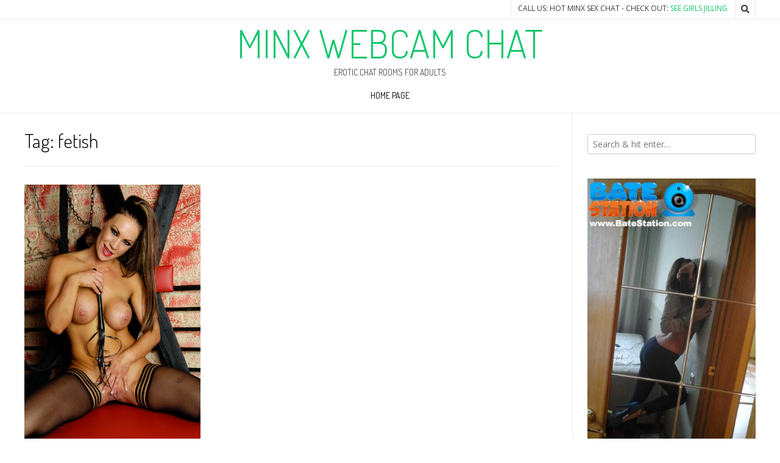

--- FILE ---
content_type: text/html; charset=UTF-8
request_url: https://www.minxwebcamchat.com/tag/fetish/
body_size: 10007
content:
<!DOCTYPE html><!-- Nikkon.ORG -->
<html lang="en-GB">
<head>
<meta charset="UTF-8">
<meta name="viewport" content="width=device-width, initial-scale=1">
<link rel="profile" href="http://gmpg.org/xfn/11">
<link rel="pingback" href="https://www.minxwebcamchat.com/xmlrpc.php">
<title>fetish &#8211; Minx Webcam Chat</title>
<meta name='robots' content='max-image-preview:large' />
<link rel='dns-prefetch' href='//fonts.googleapis.com' />
<link rel="alternate" type="application/rss+xml" title="Minx Webcam Chat &raquo; Feed" href="https://www.minxwebcamchat.com/feed/" />
<link rel="alternate" type="application/rss+xml" title="Minx Webcam Chat &raquo; Comments Feed" href="https://www.minxwebcamchat.com/comments/feed/" />
<link rel="alternate" type="application/rss+xml" title="Minx Webcam Chat &raquo; fetish Tag Feed" href="https://www.minxwebcamchat.com/tag/fetish/feed/" />
<script type="text/javascript">
window._wpemojiSettings = {"baseUrl":"https:\/\/s.w.org\/images\/core\/emoji\/14.0.0\/72x72\/","ext":".png","svgUrl":"https:\/\/s.w.org\/images\/core\/emoji\/14.0.0\/svg\/","svgExt":".svg","source":{"concatemoji":"https:\/\/www.minxwebcamchat.com\/wp-includes\/js\/wp-emoji-release.min.js?ver=6.2.8"}};
/*! This file is auto-generated */
!function(e,a,t){var n,r,o,i=a.createElement("canvas"),p=i.getContext&&i.getContext("2d");function s(e,t){p.clearRect(0,0,i.width,i.height),p.fillText(e,0,0);e=i.toDataURL();return p.clearRect(0,0,i.width,i.height),p.fillText(t,0,0),e===i.toDataURL()}function c(e){var t=a.createElement("script");t.src=e,t.defer=t.type="text/javascript",a.getElementsByTagName("head")[0].appendChild(t)}for(o=Array("flag","emoji"),t.supports={everything:!0,everythingExceptFlag:!0},r=0;r<o.length;r++)t.supports[o[r]]=function(e){if(p&&p.fillText)switch(p.textBaseline="top",p.font="600 32px Arial",e){case"flag":return s("\ud83c\udff3\ufe0f\u200d\u26a7\ufe0f","\ud83c\udff3\ufe0f\u200b\u26a7\ufe0f")?!1:!s("\ud83c\uddfa\ud83c\uddf3","\ud83c\uddfa\u200b\ud83c\uddf3")&&!s("\ud83c\udff4\udb40\udc67\udb40\udc62\udb40\udc65\udb40\udc6e\udb40\udc67\udb40\udc7f","\ud83c\udff4\u200b\udb40\udc67\u200b\udb40\udc62\u200b\udb40\udc65\u200b\udb40\udc6e\u200b\udb40\udc67\u200b\udb40\udc7f");case"emoji":return!s("\ud83e\udef1\ud83c\udffb\u200d\ud83e\udef2\ud83c\udfff","\ud83e\udef1\ud83c\udffb\u200b\ud83e\udef2\ud83c\udfff")}return!1}(o[r]),t.supports.everything=t.supports.everything&&t.supports[o[r]],"flag"!==o[r]&&(t.supports.everythingExceptFlag=t.supports.everythingExceptFlag&&t.supports[o[r]]);t.supports.everythingExceptFlag=t.supports.everythingExceptFlag&&!t.supports.flag,t.DOMReady=!1,t.readyCallback=function(){t.DOMReady=!0},t.supports.everything||(n=function(){t.readyCallback()},a.addEventListener?(a.addEventListener("DOMContentLoaded",n,!1),e.addEventListener("load",n,!1)):(e.attachEvent("onload",n),a.attachEvent("onreadystatechange",function(){"complete"===a.readyState&&t.readyCallback()})),(e=t.source||{}).concatemoji?c(e.concatemoji):e.wpemoji&&e.twemoji&&(c(e.twemoji),c(e.wpemoji)))}(window,document,window._wpemojiSettings);
</script>
<style type="text/css">
img.wp-smiley,
img.emoji {
	display: inline !important;
	border: none !important;
	box-shadow: none !important;
	height: 1em !important;
	width: 1em !important;
	margin: 0 0.07em !important;
	vertical-align: -0.1em !important;
	background: none !important;
	padding: 0 !important;
}
</style>
	<link rel='stylesheet' id='classic-theme-styles-css' href='https://www.minxwebcamchat.com/wp-includes/css/classic-themes.min.css?ver=6.2.8' type='text/css' media='all' />
<style id='global-styles-inline-css' type='text/css'>
body{--wp--preset--color--black: #000000;--wp--preset--color--cyan-bluish-gray: #abb8c3;--wp--preset--color--white: #ffffff;--wp--preset--color--pale-pink: #f78da7;--wp--preset--color--vivid-red: #cf2e2e;--wp--preset--color--luminous-vivid-orange: #ff6900;--wp--preset--color--luminous-vivid-amber: #fcb900;--wp--preset--color--light-green-cyan: #7bdcb5;--wp--preset--color--vivid-green-cyan: #00d084;--wp--preset--color--pale-cyan-blue: #8ed1fc;--wp--preset--color--vivid-cyan-blue: #0693e3;--wp--preset--color--vivid-purple: #9b51e0;--wp--preset--gradient--vivid-cyan-blue-to-vivid-purple: linear-gradient(135deg,rgba(6,147,227,1) 0%,rgb(155,81,224) 100%);--wp--preset--gradient--light-green-cyan-to-vivid-green-cyan: linear-gradient(135deg,rgb(122,220,180) 0%,rgb(0,208,130) 100%);--wp--preset--gradient--luminous-vivid-amber-to-luminous-vivid-orange: linear-gradient(135deg,rgba(252,185,0,1) 0%,rgba(255,105,0,1) 100%);--wp--preset--gradient--luminous-vivid-orange-to-vivid-red: linear-gradient(135deg,rgba(255,105,0,1) 0%,rgb(207,46,46) 100%);--wp--preset--gradient--very-light-gray-to-cyan-bluish-gray: linear-gradient(135deg,rgb(238,238,238) 0%,rgb(169,184,195) 100%);--wp--preset--gradient--cool-to-warm-spectrum: linear-gradient(135deg,rgb(74,234,220) 0%,rgb(151,120,209) 20%,rgb(207,42,186) 40%,rgb(238,44,130) 60%,rgb(251,105,98) 80%,rgb(254,248,76) 100%);--wp--preset--gradient--blush-light-purple: linear-gradient(135deg,rgb(255,206,236) 0%,rgb(152,150,240) 100%);--wp--preset--gradient--blush-bordeaux: linear-gradient(135deg,rgb(254,205,165) 0%,rgb(254,45,45) 50%,rgb(107,0,62) 100%);--wp--preset--gradient--luminous-dusk: linear-gradient(135deg,rgb(255,203,112) 0%,rgb(199,81,192) 50%,rgb(65,88,208) 100%);--wp--preset--gradient--pale-ocean: linear-gradient(135deg,rgb(255,245,203) 0%,rgb(182,227,212) 50%,rgb(51,167,181) 100%);--wp--preset--gradient--electric-grass: linear-gradient(135deg,rgb(202,248,128) 0%,rgb(113,206,126) 100%);--wp--preset--gradient--midnight: linear-gradient(135deg,rgb(2,3,129) 0%,rgb(40,116,252) 100%);--wp--preset--duotone--dark-grayscale: url('#wp-duotone-dark-grayscale');--wp--preset--duotone--grayscale: url('#wp-duotone-grayscale');--wp--preset--duotone--purple-yellow: url('#wp-duotone-purple-yellow');--wp--preset--duotone--blue-red: url('#wp-duotone-blue-red');--wp--preset--duotone--midnight: url('#wp-duotone-midnight');--wp--preset--duotone--magenta-yellow: url('#wp-duotone-magenta-yellow');--wp--preset--duotone--purple-green: url('#wp-duotone-purple-green');--wp--preset--duotone--blue-orange: url('#wp-duotone-blue-orange');--wp--preset--font-size--small: 13px;--wp--preset--font-size--medium: 20px;--wp--preset--font-size--large: 36px;--wp--preset--font-size--x-large: 42px;--wp--preset--spacing--20: 0.44rem;--wp--preset--spacing--30: 0.67rem;--wp--preset--spacing--40: 1rem;--wp--preset--spacing--50: 1.5rem;--wp--preset--spacing--60: 2.25rem;--wp--preset--spacing--70: 3.38rem;--wp--preset--spacing--80: 5.06rem;--wp--preset--shadow--natural: 6px 6px 9px rgba(0, 0, 0, 0.2);--wp--preset--shadow--deep: 12px 12px 50px rgba(0, 0, 0, 0.4);--wp--preset--shadow--sharp: 6px 6px 0px rgba(0, 0, 0, 0.2);--wp--preset--shadow--outlined: 6px 6px 0px -3px rgba(255, 255, 255, 1), 6px 6px rgba(0, 0, 0, 1);--wp--preset--shadow--crisp: 6px 6px 0px rgba(0, 0, 0, 1);}:where(.is-layout-flex){gap: 0.5em;}body .is-layout-flow > .alignleft{float: left;margin-inline-start: 0;margin-inline-end: 2em;}body .is-layout-flow > .alignright{float: right;margin-inline-start: 2em;margin-inline-end: 0;}body .is-layout-flow > .aligncenter{margin-left: auto !important;margin-right: auto !important;}body .is-layout-constrained > .alignleft{float: left;margin-inline-start: 0;margin-inline-end: 2em;}body .is-layout-constrained > .alignright{float: right;margin-inline-start: 2em;margin-inline-end: 0;}body .is-layout-constrained > .aligncenter{margin-left: auto !important;margin-right: auto !important;}body .is-layout-constrained > :where(:not(.alignleft):not(.alignright):not(.alignfull)){max-width: var(--wp--style--global--content-size);margin-left: auto !important;margin-right: auto !important;}body .is-layout-constrained > .alignwide{max-width: var(--wp--style--global--wide-size);}body .is-layout-flex{display: flex;}body .is-layout-flex{flex-wrap: wrap;align-items: center;}body .is-layout-flex > *{margin: 0;}:where(.wp-block-columns.is-layout-flex){gap: 2em;}.has-black-color{color: var(--wp--preset--color--black) !important;}.has-cyan-bluish-gray-color{color: var(--wp--preset--color--cyan-bluish-gray) !important;}.has-white-color{color: var(--wp--preset--color--white) !important;}.has-pale-pink-color{color: var(--wp--preset--color--pale-pink) !important;}.has-vivid-red-color{color: var(--wp--preset--color--vivid-red) !important;}.has-luminous-vivid-orange-color{color: var(--wp--preset--color--luminous-vivid-orange) !important;}.has-luminous-vivid-amber-color{color: var(--wp--preset--color--luminous-vivid-amber) !important;}.has-light-green-cyan-color{color: var(--wp--preset--color--light-green-cyan) !important;}.has-vivid-green-cyan-color{color: var(--wp--preset--color--vivid-green-cyan) !important;}.has-pale-cyan-blue-color{color: var(--wp--preset--color--pale-cyan-blue) !important;}.has-vivid-cyan-blue-color{color: var(--wp--preset--color--vivid-cyan-blue) !important;}.has-vivid-purple-color{color: var(--wp--preset--color--vivid-purple) !important;}.has-black-background-color{background-color: var(--wp--preset--color--black) !important;}.has-cyan-bluish-gray-background-color{background-color: var(--wp--preset--color--cyan-bluish-gray) !important;}.has-white-background-color{background-color: var(--wp--preset--color--white) !important;}.has-pale-pink-background-color{background-color: var(--wp--preset--color--pale-pink) !important;}.has-vivid-red-background-color{background-color: var(--wp--preset--color--vivid-red) !important;}.has-luminous-vivid-orange-background-color{background-color: var(--wp--preset--color--luminous-vivid-orange) !important;}.has-luminous-vivid-amber-background-color{background-color: var(--wp--preset--color--luminous-vivid-amber) !important;}.has-light-green-cyan-background-color{background-color: var(--wp--preset--color--light-green-cyan) !important;}.has-vivid-green-cyan-background-color{background-color: var(--wp--preset--color--vivid-green-cyan) !important;}.has-pale-cyan-blue-background-color{background-color: var(--wp--preset--color--pale-cyan-blue) !important;}.has-vivid-cyan-blue-background-color{background-color: var(--wp--preset--color--vivid-cyan-blue) !important;}.has-vivid-purple-background-color{background-color: var(--wp--preset--color--vivid-purple) !important;}.has-black-border-color{border-color: var(--wp--preset--color--black) !important;}.has-cyan-bluish-gray-border-color{border-color: var(--wp--preset--color--cyan-bluish-gray) !important;}.has-white-border-color{border-color: var(--wp--preset--color--white) !important;}.has-pale-pink-border-color{border-color: var(--wp--preset--color--pale-pink) !important;}.has-vivid-red-border-color{border-color: var(--wp--preset--color--vivid-red) !important;}.has-luminous-vivid-orange-border-color{border-color: var(--wp--preset--color--luminous-vivid-orange) !important;}.has-luminous-vivid-amber-border-color{border-color: var(--wp--preset--color--luminous-vivid-amber) !important;}.has-light-green-cyan-border-color{border-color: var(--wp--preset--color--light-green-cyan) !important;}.has-vivid-green-cyan-border-color{border-color: var(--wp--preset--color--vivid-green-cyan) !important;}.has-pale-cyan-blue-border-color{border-color: var(--wp--preset--color--pale-cyan-blue) !important;}.has-vivid-cyan-blue-border-color{border-color: var(--wp--preset--color--vivid-cyan-blue) !important;}.has-vivid-purple-border-color{border-color: var(--wp--preset--color--vivid-purple) !important;}.has-vivid-cyan-blue-to-vivid-purple-gradient-background{background: var(--wp--preset--gradient--vivid-cyan-blue-to-vivid-purple) !important;}.has-light-green-cyan-to-vivid-green-cyan-gradient-background{background: var(--wp--preset--gradient--light-green-cyan-to-vivid-green-cyan) !important;}.has-luminous-vivid-amber-to-luminous-vivid-orange-gradient-background{background: var(--wp--preset--gradient--luminous-vivid-amber-to-luminous-vivid-orange) !important;}.has-luminous-vivid-orange-to-vivid-red-gradient-background{background: var(--wp--preset--gradient--luminous-vivid-orange-to-vivid-red) !important;}.has-very-light-gray-to-cyan-bluish-gray-gradient-background{background: var(--wp--preset--gradient--very-light-gray-to-cyan-bluish-gray) !important;}.has-cool-to-warm-spectrum-gradient-background{background: var(--wp--preset--gradient--cool-to-warm-spectrum) !important;}.has-blush-light-purple-gradient-background{background: var(--wp--preset--gradient--blush-light-purple) !important;}.has-blush-bordeaux-gradient-background{background: var(--wp--preset--gradient--blush-bordeaux) !important;}.has-luminous-dusk-gradient-background{background: var(--wp--preset--gradient--luminous-dusk) !important;}.has-pale-ocean-gradient-background{background: var(--wp--preset--gradient--pale-ocean) !important;}.has-electric-grass-gradient-background{background: var(--wp--preset--gradient--electric-grass) !important;}.has-midnight-gradient-background{background: var(--wp--preset--gradient--midnight) !important;}.has-small-font-size{font-size: var(--wp--preset--font-size--small) !important;}.has-medium-font-size{font-size: var(--wp--preset--font-size--medium) !important;}.has-large-font-size{font-size: var(--wp--preset--font-size--large) !important;}.has-x-large-font-size{font-size: var(--wp--preset--font-size--x-large) !important;}
.wp-block-navigation a:where(:not(.wp-element-button)){color: inherit;}
:where(.wp-block-columns.is-layout-flex){gap: 2em;}
.wp-block-pullquote{font-size: 1.5em;line-height: 1.6;}
</style>
<link rel='stylesheet' id='customizer_nikkon_fonts-css' href='//fonts.googleapis.com/css?family=Open+Sans%3Aregular%2Citalic%2C700%7CDosis%3Aregular%2C700%26subset%3Dlatin%2C' type='text/css' media='screen' />
<link rel='stylesheet' id='nikkon-body-font-default-css' href='//fonts.googleapis.com/css?family=Open+Sans%3A400%2C300%2C300italic%2C400italic%2C600%2C600italic%2C700%2C700italic&#038;ver=1.1.15' type='text/css' media='all' />
<link rel='stylesheet' id='nikkon-heading-font-default-css' href='//fonts.googleapis.com/css?family=Dosis%3A400%2C300%2C500%2C600%2C700&#038;ver=1.1.15' type='text/css' media='all' />
<link rel='stylesheet' id='font-awesome-css' href='https://www.minxwebcamchat.com/wp-content/themes/nikkon/includes/font-awesome/css/all.min.css?ver=5.11.2' type='text/css' media='all' />
<link rel='stylesheet' id='nikkon-style-css' href='https://www.minxwebcamchat.com/wp-content/themes/nikkon/style.css?ver=1.1.15' type='text/css' media='all' />
<script type='text/javascript' src='https://www.minxwebcamchat.com/wp-includes/js/jquery/jquery.min.js?ver=3.6.4' id='jquery-core-js'></script>
<script type='text/javascript' src='https://www.minxwebcamchat.com/wp-includes/js/jquery/jquery-migrate.min.js?ver=3.4.0' id='jquery-migrate-js'></script>
<link rel="https://api.w.org/" href="https://www.minxwebcamchat.com/wp-json/" /><link rel="alternate" type="application/json" href="https://www.minxwebcamchat.com/wp-json/wp/v2/tags/148" /><link rel="EditURI" type="application/rsd+xml" title="RSD" href="https://www.minxwebcamchat.com/xmlrpc.php?rsd" />
<link rel="wlwmanifest" type="application/wlwmanifest+xml" href="https://www.minxwebcamchat.com/wp-includes/wlwmanifest.xml" />
<meta name="generator" content="WordPress 6.2.8" />
</head>
<body class="archive tag tag-fetish tag-148">
<svg xmlns="http://www.w3.org/2000/svg" viewBox="0 0 0 0" width="0" height="0" focusable="false" role="none" style="visibility: hidden; position: absolute; left: -9999px; overflow: hidden;" ><defs><filter id="wp-duotone-dark-grayscale"><feColorMatrix color-interpolation-filters="sRGB" type="matrix" values=" .299 .587 .114 0 0 .299 .587 .114 0 0 .299 .587 .114 0 0 .299 .587 .114 0 0 " /><feComponentTransfer color-interpolation-filters="sRGB" ><feFuncR type="table" tableValues="0 0.49803921568627" /><feFuncG type="table" tableValues="0 0.49803921568627" /><feFuncB type="table" tableValues="0 0.49803921568627" /><feFuncA type="table" tableValues="1 1" /></feComponentTransfer><feComposite in2="SourceGraphic" operator="in" /></filter></defs></svg><svg xmlns="http://www.w3.org/2000/svg" viewBox="0 0 0 0" width="0" height="0" focusable="false" role="none" style="visibility: hidden; position: absolute; left: -9999px; overflow: hidden;" ><defs><filter id="wp-duotone-grayscale"><feColorMatrix color-interpolation-filters="sRGB" type="matrix" values=" .299 .587 .114 0 0 .299 .587 .114 0 0 .299 .587 .114 0 0 .299 .587 .114 0 0 " /><feComponentTransfer color-interpolation-filters="sRGB" ><feFuncR type="table" tableValues="0 1" /><feFuncG type="table" tableValues="0 1" /><feFuncB type="table" tableValues="0 1" /><feFuncA type="table" tableValues="1 1" /></feComponentTransfer><feComposite in2="SourceGraphic" operator="in" /></filter></defs></svg><svg xmlns="http://www.w3.org/2000/svg" viewBox="0 0 0 0" width="0" height="0" focusable="false" role="none" style="visibility: hidden; position: absolute; left: -9999px; overflow: hidden;" ><defs><filter id="wp-duotone-purple-yellow"><feColorMatrix color-interpolation-filters="sRGB" type="matrix" values=" .299 .587 .114 0 0 .299 .587 .114 0 0 .299 .587 .114 0 0 .299 .587 .114 0 0 " /><feComponentTransfer color-interpolation-filters="sRGB" ><feFuncR type="table" tableValues="0.54901960784314 0.98823529411765" /><feFuncG type="table" tableValues="0 1" /><feFuncB type="table" tableValues="0.71764705882353 0.25490196078431" /><feFuncA type="table" tableValues="1 1" /></feComponentTransfer><feComposite in2="SourceGraphic" operator="in" /></filter></defs></svg><svg xmlns="http://www.w3.org/2000/svg" viewBox="0 0 0 0" width="0" height="0" focusable="false" role="none" style="visibility: hidden; position: absolute; left: -9999px; overflow: hidden;" ><defs><filter id="wp-duotone-blue-red"><feColorMatrix color-interpolation-filters="sRGB" type="matrix" values=" .299 .587 .114 0 0 .299 .587 .114 0 0 .299 .587 .114 0 0 .299 .587 .114 0 0 " /><feComponentTransfer color-interpolation-filters="sRGB" ><feFuncR type="table" tableValues="0 1" /><feFuncG type="table" tableValues="0 0.27843137254902" /><feFuncB type="table" tableValues="0.5921568627451 0.27843137254902" /><feFuncA type="table" tableValues="1 1" /></feComponentTransfer><feComposite in2="SourceGraphic" operator="in" /></filter></defs></svg><svg xmlns="http://www.w3.org/2000/svg" viewBox="0 0 0 0" width="0" height="0" focusable="false" role="none" style="visibility: hidden; position: absolute; left: -9999px; overflow: hidden;" ><defs><filter id="wp-duotone-midnight"><feColorMatrix color-interpolation-filters="sRGB" type="matrix" values=" .299 .587 .114 0 0 .299 .587 .114 0 0 .299 .587 .114 0 0 .299 .587 .114 0 0 " /><feComponentTransfer color-interpolation-filters="sRGB" ><feFuncR type="table" tableValues="0 0" /><feFuncG type="table" tableValues="0 0.64705882352941" /><feFuncB type="table" tableValues="0 1" /><feFuncA type="table" tableValues="1 1" /></feComponentTransfer><feComposite in2="SourceGraphic" operator="in" /></filter></defs></svg><svg xmlns="http://www.w3.org/2000/svg" viewBox="0 0 0 0" width="0" height="0" focusable="false" role="none" style="visibility: hidden; position: absolute; left: -9999px; overflow: hidden;" ><defs><filter id="wp-duotone-magenta-yellow"><feColorMatrix color-interpolation-filters="sRGB" type="matrix" values=" .299 .587 .114 0 0 .299 .587 .114 0 0 .299 .587 .114 0 0 .299 .587 .114 0 0 " /><feComponentTransfer color-interpolation-filters="sRGB" ><feFuncR type="table" tableValues="0.78039215686275 1" /><feFuncG type="table" tableValues="0 0.94901960784314" /><feFuncB type="table" tableValues="0.35294117647059 0.47058823529412" /><feFuncA type="table" tableValues="1 1" /></feComponentTransfer><feComposite in2="SourceGraphic" operator="in" /></filter></defs></svg><svg xmlns="http://www.w3.org/2000/svg" viewBox="0 0 0 0" width="0" height="0" focusable="false" role="none" style="visibility: hidden; position: absolute; left: -9999px; overflow: hidden;" ><defs><filter id="wp-duotone-purple-green"><feColorMatrix color-interpolation-filters="sRGB" type="matrix" values=" .299 .587 .114 0 0 .299 .587 .114 0 0 .299 .587 .114 0 0 .299 .587 .114 0 0 " /><feComponentTransfer color-interpolation-filters="sRGB" ><feFuncR type="table" tableValues="0.65098039215686 0.40392156862745" /><feFuncG type="table" tableValues="0 1" /><feFuncB type="table" tableValues="0.44705882352941 0.4" /><feFuncA type="table" tableValues="1 1" /></feComponentTransfer><feComposite in2="SourceGraphic" operator="in" /></filter></defs></svg><svg xmlns="http://www.w3.org/2000/svg" viewBox="0 0 0 0" width="0" height="0" focusable="false" role="none" style="visibility: hidden; position: absolute; left: -9999px; overflow: hidden;" ><defs><filter id="wp-duotone-blue-orange"><feColorMatrix color-interpolation-filters="sRGB" type="matrix" values=" .299 .587 .114 0 0 .299 .587 .114 0 0 .299 .587 .114 0 0 .299 .587 .114 0 0 " /><feComponentTransfer color-interpolation-filters="sRGB" ><feFuncR type="table" tableValues="0.098039215686275 1" /><feFuncG type="table" tableValues="0 0.66274509803922" /><feFuncB type="table" tableValues="0.84705882352941 0.41960784313725" /><feFuncA type="table" tableValues="1 1" /></feComponentTransfer><feComposite in2="SourceGraphic" operator="in" /></filter></defs></svg><div id="page" class="hfeed site nikkon-no-slider">
	
	
		
			
	
	<div class="site-top-bar site-header-layout-one">
		
		<div class="site-container">
			
			<div class="site-top-bar-left">
				
								
			</div>
			
			<div class="site-top-bar-right">
				
									<div class="menu-search">
				    	<i class="fas fa-search search-btn"></i>
				    </div>
								
								
															<span class="site-topbar-right-no">Call Us: HOT MINX SEX CHAT - Check Out: <a href="https://www.jillingoffcams.com/">See Girls Jilling</a></span>
													
			</div>
			
						    <div class="search-block">
			        <form role="search" method="get" class="search-form" action="https://www.minxwebcamchat.com/">
	<label>
        <input type="search" class="search-field" placeholder="Search &amp; hit enter&hellip;" value="" name="s" />
    </label>
	<input type="submit" class="search-submit" value="&nbsp;" />
</form>			    </div>
						
			<div class="clearboth"></div>
		</div>
		
		<div class="clearboth"></div>
	</div>

<header id="masthead" class="site-header site-header-layout-one">
	
	<div class="site-container">
			
		<div class="site-branding">
			
		                    <h1 class="site-title"><a href="https://www.minxwebcamchat.com/" title="Minx Webcam Chat" rel="home">Minx Webcam Chat</a></h1>
                <h2 class="site-description">Erotic Chat Rooms For Adults</h2>
            			
		</div><!-- .site-branding -->
		
	</div>
	
			<nav id="site-navigation" class="main-navigation" role="navigation">
			<div class="site-container">
				<button class="header-menu-button"><i class="fas fa-bars"></i><span>menu</span></button>
				<div id="main-menu" class="main-menu-container">
                    <div class="main-menu-inner">
                        <button class="main-menu-close"><i class="fas fa-angle-right"></i><i class="fas fa-angle-left"></i></button>
                        <div class="menu-top-container"><ul id="primary-menu" class="menu"><li id="menu-item-13" class="menu-item menu-item-type-custom menu-item-object-custom menu-item-home menu-item-13"><a href="http://www.minxwebcamchat.com/">Home Page</a></li>
</ul></div>                        
                                            </div>
				</div>
			</div>
		</nav><!-- #site-navigation -->
		<div class="clearboth"></div>
	
</header><!-- #masthead -->	

		
	
	<div class="site-container content-container content-has-sidebar">
	<div id="primary" class="content-area ">
		<main id="main" class="site-main" role="main">

			
				        
        <header class="entry-header">
            
                            
                <h3 class="entry-title">Tag: <span>fetish</span></h3>
                            
                        
                    
    	            	        
    	                
        </header><!-- .entry-header -->
    
    				
				<div class="blog-blocks-wrap blog-blocks-wrap-remove blog-columns-three blog-style-postblock"><div class="blog-blocks-wrap-inner">				
															
						<article id="post-49" class="post-49 post type-post status-publish format-standard has-post-thumbnail hentry category-british-girls category-c2c-video-chat category-hot-babes category-mistress-femdom category-real-life-milf-chat tag-cei tag-cheating tag-cuckold tag-domination tag-fake-tits tag-fantasy tag-feet tag-femdom tag-fetish tag-joi tag-roleplay tag-stockings tag-wife blog-blocks-layout blog-style-postblock  blog-alt-odd">
	
		
					
			<div class="blog-post-blocks-inner blog-post-shape-img ">
			    
			    <div class="blog-post-blocks-inner-img" style="background-image: url(https://www.minxwebcamchat.com/wp-content/uploads/2020/11/LU1547_168.jpg);">
			    	<a href="https://www.minxwebcamchat.com/cuckold-webcam-chat-with-a-real-uk-mistress/">
					    
					    				        	
				    	    				    	    	<img src="https://www.minxwebcamchat.com/wp-content/uploads/2020/11/LU1547_168.jpg" alt="Cuckold webcam chat with a real UK Mistress" />
				    	    					        	
				        					
					</a>
				</div>
				
				<div class="blog-blocks-content">
					<header class="entry-header">
						<h3 class="entry-title"><a href="https://www.minxwebcamchat.com/cuckold-webcam-chat-with-a-real-uk-mistress/" rel="bookmark">Cuckold webcam chat with a real UK Mistress</a></h3>						
																				<div class="entry-meta">
								<span class="posted-on">Posted on <a href="https://www.minxwebcamchat.com/cuckold-webcam-chat-with-a-real-uk-mistress/" rel="bookmark"><time class="entry-date published" datetime="2018-12-26T20:37:08+00:00">26 December 2018</time><time class="updated" datetime="2020-11-04T20:39:27+00:00">4 November 2020</time></a></span><span class="byline"> by <span class="author vcard"><a class="url fn n" href="https://www.minxwebcamchat.com/author/admin/">admin</a></span></span>							</div><!-- .entry-meta -->
																		</header><!-- .entry-header -->
					
									    
				    					    <footer class="entry-footer">
							<span class="cat-links">Posted in <a href="https://www.minxwebcamchat.com/british-girls/" rel="category tag">British Girls</a>, <a href="https://www.minxwebcamchat.com/c2c-video-chat/" rel="category tag">C2C Video Chat</a>, <a href="https://www.minxwebcamchat.com/hot-babes/" rel="category tag">Hot Babes</a>, <a href="https://www.minxwebcamchat.com/mistress-femdom/" rel="category tag">Mistress &amp; Femdom</a>, <a href="https://www.minxwebcamchat.com/real-life-milf-chat/" rel="category tag">Real Life Milf Chat</a></span><span class="tags-links">Tagged <a href="https://www.minxwebcamchat.com/tag/cei/" rel="tag">cei</a>, <a href="https://www.minxwebcamchat.com/tag/cheating/" rel="tag">cheating</a>, <a href="https://www.minxwebcamchat.com/tag/cuckold/" rel="tag">cuckold</a>, <a href="https://www.minxwebcamchat.com/tag/domination/" rel="tag">domination</a>, <a href="https://www.minxwebcamchat.com/tag/fake-tits/" rel="tag">fake tits</a>, <a href="https://www.minxwebcamchat.com/tag/fantasy/" rel="tag">fantasy</a>, <a href="https://www.minxwebcamchat.com/tag/feet/" rel="tag">feet</a>, <a href="https://www.minxwebcamchat.com/tag/femdom/" rel="tag">femdom</a>, <a href="https://www.minxwebcamchat.com/tag/fetish/" rel="tag">fetish</a>, <a href="https://www.minxwebcamchat.com/tag/joi/" rel="tag">joi</a>, <a href="https://www.minxwebcamchat.com/tag/roleplay/" rel="tag">roleplay</a>, <a href="https://www.minxwebcamchat.com/tag/stockings/" rel="tag">stockings</a>, <a href="https://www.minxwebcamchat.com/tag/wife/" rel="tag">wife</a></span>						</footer><!-- .entry-footer -->
									</div>
				
			</div>
			
			
		
</article><!-- #post-## -->						
										
					<div class="clearboth"></div></div></div>				
				
			
		</main><!-- #main -->
	</div><!-- #primary -->

	        
<div id="secondary" class="widget-area" role="complementary">
	<aside id="search-2" class="widget widget_search"><form role="search" method="get" class="search-form" action="https://www.minxwebcamchat.com/">
	<label>
        <input type="search" class="search-field" placeholder="Search &amp; hit enter&hellip;" value="" name="s" />
    </label>
	<input type="submit" class="search-submit" value="&nbsp;" />
</form></aside><aside id="block-2" class="widget widget_block widget_media_image">
<figure class="wp-block-image size-full is-style-rounded"><a href="https://www.xxxadultchat.co.uk/"><img decoding="async" loading="lazy" width="363" height="604" src="https://www.minxwebcamchat.com/wp-content/uploads/2022/11/busty-amateur-3.jpg" alt="" class="wp-image-230" srcset="https://www.minxwebcamchat.com/wp-content/uploads/2022/11/busty-amateur-3.jpg 363w, https://www.minxwebcamchat.com/wp-content/uploads/2022/11/busty-amateur-3-180x300.jpg 180w" sizes="(max-width: 363px) 100vw, 363px" /></a></figure>
</aside><aside id="categories-2" class="widget widget_categories"><h4 class="widget-title">Categories</h4>
			<ul>
					<li class="cat-item cat-item-71"><a href="https://www.minxwebcamchat.com/aussie-girls/">Aussie Girls</a>
</li>
	<li class="cat-item cat-item-72"><a href="https://www.minxwebcamchat.com/bbw-girls/">BBW Girls</a>
</li>
	<li class="cat-item cat-item-73"><a href="https://www.minxwebcamchat.com/black-girl-sex-chat/">Black Girl Sex Chat</a>
</li>
	<li class="cat-item cat-item-2"><a href="https://www.minxwebcamchat.com/british-girls/">British Girls</a>
</li>
	<li class="cat-item cat-item-3"><a href="https://www.minxwebcamchat.com/busty-cam-girls/">Busty Cam Girls</a>
</li>
	<li class="cat-item cat-item-15"><a href="https://www.minxwebcamchat.com/c2c-video-chat/">C2C Video Chat</a>
</li>
	<li class="cat-item cat-item-32"><a href="https://www.minxwebcamchat.com/cali-teens/">Cali Teens</a>
</li>
	<li class="cat-item cat-item-16"><a href="https://www.minxwebcamchat.com/camgirl-videos/">Camgirl Videos</a>
</li>
	<li class="cat-item cat-item-74"><a href="https://www.minxwebcamchat.com/canadian-cam-girls/">Canadian Cam Girls</a>
</li>
	<li class="cat-item cat-item-461"><a href="https://www.minxwebcamchat.com/chaturbate-girls/">Chaturbate Girls</a>
</li>
	<li class="cat-item cat-item-4"><a href="https://www.minxwebcamchat.com/curvy-girls/">Curvy Girls</a>
</li>
	<li class="cat-item cat-item-31"><a href="https://www.minxwebcamchat.com/erotic-video-chat/">Erotic Video Chat</a>
</li>
	<li class="cat-item cat-item-17"><a href="https://www.minxwebcamchat.com/euro-girls/">Euro Girls</a>
</li>
	<li class="cat-item cat-item-75"><a href="https://www.minxwebcamchat.com/exhibitionist-cams/">Exhibitionist Cams</a>
</li>
	<li class="cat-item cat-item-30"><a href="https://www.minxwebcamchat.com/food-masturbation/">Food Masturbation</a>
</li>
	<li class="cat-item cat-item-76"><a href="https://www.minxwebcamchat.com/ftv-models/">FTV Models</a>
</li>
	<li class="cat-item cat-item-77"><a href="https://www.minxwebcamchat.com/fucking-machine-cams/">Fucking Machine Cams</a>
</li>
	<li class="cat-item cat-item-78"><a href="https://www.minxwebcamchat.com/german-cam-girls/">German Cam Girls</a>
</li>
	<li class="cat-item cat-item-79"><a href="https://www.minxwebcamchat.com/girls-masturbate-together/">Girls Masturbate Together</a>
</li>
	<li class="cat-item cat-item-80"><a href="https://www.minxwebcamchat.com/girls-that-ejaculate/">Girls That Ejaculate</a>
</li>
	<li class="cat-item cat-item-40"><a href="https://www.minxwebcamchat.com/girls-with-ink/">Girls With Ink</a>
</li>
	<li class="cat-item cat-item-81"><a href="https://www.minxwebcamchat.com/hairbrush-masturbation/">Hairbrush Masturbation</a>
</li>
	<li class="cat-item cat-item-18"><a href="https://www.minxwebcamchat.com/hot-babes/">Hot Babes</a>
</li>
	<li class="cat-item cat-item-82"><a href="https://www.minxwebcamchat.com/indian-girls/">Indian Girls</a>
</li>
	<li class="cat-item cat-item-83"><a href="https://www.minxwebcamchat.com/iphone-sex-chat/">Iphone Sex Chat</a>
</li>
	<li class="cat-item cat-item-55"><a href="https://www.minxwebcamchat.com/latina-girls/">Latina Girls</a>
</li>
	<li class="cat-item cat-item-84"><a href="https://www.minxwebcamchat.com/live-strip-shows/">Live Strip Shows</a>
</li>
	<li class="cat-item cat-item-85"><a href="https://www.minxwebcamchat.com/mature-sex-chat/">Mature Sex Chat</a>
</li>
	<li class="cat-item cat-item-86"><a href="https://www.minxwebcamchat.com/mistress-femdom/">Mistress &amp; Femdom</a>
</li>
	<li class="cat-item cat-item-88"><a href="https://www.minxwebcamchat.com/naughty-teen-babes/">Naughty Teen Babes</a>
</li>
	<li class="cat-item cat-item-87"><a href="https://www.minxwebcamchat.com/nsfw-selfies/">NSFW Selfies</a>
</li>
	<li class="cat-item cat-item-397"><a href="https://www.minxwebcamchat.com/onlyfans-girls/">OnlyFans Girls</a>
</li>
	<li class="cat-item cat-item-54"><a href="https://www.minxwebcamchat.com/pornstar-pictures/">Pornstar Pictures</a>
</li>
	<li class="cat-item cat-item-89"><a href="https://www.minxwebcamchat.com/pussy-selfies/">Pussy Selfies</a>
</li>
	<li class="cat-item cat-item-90"><a href="https://www.minxwebcamchat.com/real-life-milf-chat/">Real Life Milf Chat</a>
</li>
	<li class="cat-item cat-item-91"><a href="https://www.minxwebcamchat.com/redhead-girls/">Redhead Girls</a>
</li>
	<li class="cat-item cat-item-19"><a href="https://www.minxwebcamchat.com/russian-cam-girls/">Russian Cam Girls</a>
</li>
	<li class="cat-item cat-item-93"><a href="https://www.minxwebcamchat.com/sexy-nude-models/">Sexy Nude Models</a>
</li>
	<li class="cat-item cat-item-94"><a href="https://www.minxwebcamchat.com/skype-sex-contacts/">Skype Sex Contacts</a>
</li>
	<li class="cat-item cat-item-95"><a href="https://www.minxwebcamchat.com/snap-chat-sluts/">Snap Chat Sluts</a>
</li>
	<li class="cat-item cat-item-96"><a href="https://www.minxwebcamchat.com/strip-tease-cams/">Strip Tease Cams</a>
</li>
	<li class="cat-item cat-item-20"><a href="https://www.minxwebcamchat.com/teen-webcam-sex/">Teen Webcam Sex</a>
</li>
	<li class="cat-item cat-item-53"><a href="https://www.minxwebcamchat.com/zishy-girls/">Zishy Girls</a>
</li>
			</ul>

			</aside>
		<aside id="recent-posts-2" class="widget widget_recent_entries">
		<h4 class="widget-title">Recent Posts</h4>
		<ul>
											<li>
					<a href="https://www.minxwebcamchat.com/sexy-soccer-mom-from-collorado-shows-her-exhibitionist-side-on-webcam/">Sexy Soccer Mom from Collorado Shows Her Exhibitionist Side On Webcam</a>
									</li>
											<li>
					<a href="https://www.minxwebcamchat.com/chaturbate-england-the-top-5/">Chaturbate England: The Top 5</a>
									</li>
											<li>
					<a href="https://www.minxwebcamchat.com/5-of-the-best-sites-to-chat-to-horny-girls/">5 of the best sites to chat to horny girls</a>
									</li>
											<li>
					<a href="https://www.minxwebcamchat.com/amateur-cutie-wearing-trainer-socks-gets-her-first-painful-anal/">Amateur Cutie Wearing Trainer Socks Gets Her First Painful Anal</a>
									</li>
											<li>
					<a href="https://www.minxwebcamchat.com/dirty-cam2cam-sext/">Dirty cam2cam sext play with a horny Irish girl</a>
									</li>
					</ul>

		</aside><aside id="archives-2" class="widget widget_archive"><h4 class="widget-title">Archives</h4>
			<ul>
					<li><a href='https://www.minxwebcamchat.com/2025/09/'>September 2025</a></li>
	<li><a href='https://www.minxwebcamchat.com/2024/12/'>December 2024</a></li>
	<li><a href='https://www.minxwebcamchat.com/2024/06/'>June 2024</a></li>
	<li><a href='https://www.minxwebcamchat.com/2024/05/'>May 2024</a></li>
	<li><a href='https://www.minxwebcamchat.com/2023/10/'>October 2023</a></li>
	<li><a href='https://www.minxwebcamchat.com/2023/09/'>September 2023</a></li>
	<li><a href='https://www.minxwebcamchat.com/2023/03/'>March 2023</a></li>
	<li><a href='https://www.minxwebcamchat.com/2023/01/'>January 2023</a></li>
	<li><a href='https://www.minxwebcamchat.com/2022/11/'>November 2022</a></li>
	<li><a href='https://www.minxwebcamchat.com/2022/08/'>August 2022</a></li>
	<li><a href='https://www.minxwebcamchat.com/2022/07/'>July 2022</a></li>
	<li><a href='https://www.minxwebcamchat.com/2022/06/'>June 2022</a></li>
	<li><a href='https://www.minxwebcamchat.com/2021/09/'>September 2021</a></li>
	<li><a href='https://www.minxwebcamchat.com/2020/11/'>November 2020</a></li>
	<li><a href='https://www.minxwebcamchat.com/2020/09/'>September 2020</a></li>
	<li><a href='https://www.minxwebcamchat.com/2020/05/'>May 2020</a></li>
	<li><a href='https://www.minxwebcamchat.com/2020/02/'>February 2020</a></li>
	<li><a href='https://www.minxwebcamchat.com/2020/01/'>January 2020</a></li>
	<li><a href='https://www.minxwebcamchat.com/2019/11/'>November 2019</a></li>
	<li><a href='https://www.minxwebcamchat.com/2019/09/'>September 2019</a></li>
	<li><a href='https://www.minxwebcamchat.com/2019/06/'>June 2019</a></li>
	<li><a href='https://www.minxwebcamchat.com/2019/05/'>May 2019</a></li>
	<li><a href='https://www.minxwebcamchat.com/2019/04/'>April 2019</a></li>
	<li><a href='https://www.minxwebcamchat.com/2019/03/'>March 2019</a></li>
	<li><a href='https://www.minxwebcamchat.com/2019/02/'>February 2019</a></li>
	<li><a href='https://www.minxwebcamchat.com/2019/01/'>January 2019</a></li>
	<li><a href='https://www.minxwebcamchat.com/2018/12/'>December 2018</a></li>
	<li><a href='https://www.minxwebcamchat.com/2018/11/'>November 2018</a></li>
	<li><a href='https://www.minxwebcamchat.com/2018/10/'>October 2018</a></li>
	<li><a href='https://www.minxwebcamchat.com/2018/09/'>September 2018</a></li>
	<li><a href='https://www.minxwebcamchat.com/2018/07/'>July 2018</a></li>
	<li><a href='https://www.minxwebcamchat.com/2018/06/'>June 2018</a></li>
	<li><a href='https://www.minxwebcamchat.com/2018/05/'>May 2018</a></li>
	<li><a href='https://www.minxwebcamchat.com/2018/04/'>April 2018</a></li>
	<li><a href='https://www.minxwebcamchat.com/2018/03/'>March 2018</a></li>
	<li><a href='https://www.minxwebcamchat.com/2018/02/'>February 2018</a></li>
	<li><a href='https://www.minxwebcamchat.com/2018/01/'>January 2018</a></li>
	<li><a href='https://www.minxwebcamchat.com/2017/10/'>October 2017</a></li>
	<li><a href='https://www.minxwebcamchat.com/2017/09/'>September 2017</a></li>
			</ul>

			</aside><aside id="tag_cloud-2" class="widget widget_tag_cloud"><h4 class="widget-title">Tags</h4><div class="tagcloud"><a href="https://www.minxwebcamchat.com/tag/18/" class="tag-cloud-link tag-link-269 tag-link-position-1" style="font-size: 8pt;" aria-label="18 (3 items)">18</a>
<a href="https://www.minxwebcamchat.com/tag/arizona/" class="tag-cloud-link tag-link-183 tag-link-position-2" style="font-size: 8pt;" aria-label="Arizona (3 items)">Arizona</a>
<a href="https://www.minxwebcamchat.com/tag/ass/" class="tag-cloud-link tag-link-64 tag-link-position-3" style="font-size: 14pt;" aria-label="ass (7 items)">ass</a>
<a href="https://www.minxwebcamchat.com/tag/babe/" class="tag-cloud-link tag-link-21 tag-link-position-4" style="font-size: 21.2pt;" aria-label="babe (17 items)">babe</a>
<a href="https://www.minxwebcamchat.com/tag/big-tits/" class="tag-cloud-link tag-link-127 tag-link-position-5" style="font-size: 8pt;" aria-label="big tits (3 items)">big tits</a>
<a href="https://www.minxwebcamchat.com/tag/blonde/" class="tag-cloud-link tag-link-34 tag-link-position-6" style="font-size: 18.2pt;" aria-label="blonde (12 items)">blonde</a>
<a href="https://www.minxwebcamchat.com/tag/boobs/" class="tag-cloud-link tag-link-154 tag-link-position-7" style="font-size: 10pt;" aria-label="boobs (4 items)">boobs</a>
<a href="https://www.minxwebcamchat.com/tag/british/" class="tag-cloud-link tag-link-224 tag-link-position-8" style="font-size: 8pt;" aria-label="british (3 items)">british</a>
<a href="https://www.minxwebcamchat.com/tag/brunette/" class="tag-cloud-link tag-link-134 tag-link-position-9" style="font-size: 13pt;" aria-label="brunette (6 items)">brunette</a>
<a href="https://www.minxwebcamchat.com/tag/busty/" class="tag-cloud-link tag-link-5 tag-link-position-10" style="font-size: 11.6pt;" aria-label="busty (5 items)">busty</a>
<a href="https://www.minxwebcamchat.com/tag/chaturbate/" class="tag-cloud-link tag-link-121 tag-link-position-11" style="font-size: 10pt;" aria-label="chaturbate (4 items)">chaturbate</a>
<a href="https://www.minxwebcamchat.com/tag/cunt/" class="tag-cloud-link tag-link-226 tag-link-position-12" style="font-size: 11.6pt;" aria-label="cunt (5 items)">cunt</a>
<a href="https://www.minxwebcamchat.com/tag/cute/" class="tag-cloud-link tag-link-295 tag-link-position-13" style="font-size: 10pt;" aria-label="cute (4 items)">cute</a>
<a href="https://www.minxwebcamchat.com/tag/dildo/" class="tag-cloud-link tag-link-44 tag-link-position-14" style="font-size: 14pt;" aria-label="dildo (7 items)">dildo</a>
<a href="https://www.minxwebcamchat.com/tag/dirty/" class="tag-cloud-link tag-link-106 tag-link-position-15" style="font-size: 8pt;" aria-label="dirty (3 items)">dirty</a>
<a href="https://www.minxwebcamchat.com/tag/exhibitionist/" class="tag-cloud-link tag-link-176 tag-link-position-16" style="font-size: 11.6pt;" aria-label="exhibitionist (5 items)">exhibitionist</a>
<a href="https://www.minxwebcamchat.com/tag/feet/" class="tag-cloud-link tag-link-146 tag-link-position-17" style="font-size: 16.8pt;" aria-label="feet (10 items)">feet</a>
<a href="https://www.minxwebcamchat.com/tag/fingering/" class="tag-cloud-link tag-link-23 tag-link-position-18" style="font-size: 17.6pt;" aria-label="fingering (11 items)">fingering</a>
<a href="https://www.minxwebcamchat.com/tag/flashing/" class="tag-cloud-link tag-link-58 tag-link-position-19" style="font-size: 14pt;" aria-label="flashing (7 items)">flashing</a>
<a href="https://www.minxwebcamchat.com/tag/ginger/" class="tag-cloud-link tag-link-272 tag-link-position-20" style="font-size: 8pt;" aria-label="ginger (3 items)">ginger</a>
<a href="https://www.minxwebcamchat.com/tag/hairy-pussy/" class="tag-cloud-link tag-link-218 tag-link-position-21" style="font-size: 8pt;" aria-label="hairy pussy (3 items)">hairy pussy</a>
<a href="https://www.minxwebcamchat.com/tag/horny/" class="tag-cloud-link tag-link-59 tag-link-position-22" style="font-size: 19.6pt;" aria-label="horny (14 items)">horny</a>
<a href="https://www.minxwebcamchat.com/tag/masturbating/" class="tag-cloud-link tag-link-303 tag-link-position-23" style="font-size: 10pt;" aria-label="masturbating (4 items)">masturbating</a>
<a href="https://www.minxwebcamchat.com/tag/masturbation/" class="tag-cloud-link tag-link-350 tag-link-position-24" style="font-size: 10pt;" aria-label="masturbation (4 items)">masturbation</a>
<a href="https://www.minxwebcamchat.com/tag/mirror/" class="tag-cloud-link tag-link-109 tag-link-position-25" style="font-size: 8pt;" aria-label="mirror (3 items)">mirror</a>
<a href="https://www.minxwebcamchat.com/tag/naked/" class="tag-cloud-link tag-link-98 tag-link-position-26" style="font-size: 21.6pt;" aria-label="naked (18 items)">naked</a>
<a href="https://www.minxwebcamchat.com/tag/nude/" class="tag-cloud-link tag-link-99 tag-link-position-27" style="font-size: 22pt;" aria-label="nude (19 items)">nude</a>
<a href="https://www.minxwebcamchat.com/tag/panties/" class="tag-cloud-link tag-link-70 tag-link-position-28" style="font-size: 18.2pt;" aria-label="panties (12 items)">panties</a>
<a href="https://www.minxwebcamchat.com/tag/pretty/" class="tag-cloud-link tag-link-283 tag-link-position-29" style="font-size: 10pt;" aria-label="pretty (4 items)">pretty</a>
<a href="https://www.minxwebcamchat.com/tag/pussy/" class="tag-cloud-link tag-link-38 tag-link-position-30" style="font-size: 18.2pt;" aria-label="pussy (12 items)">pussy</a>
<a href="https://www.minxwebcamchat.com/tag/roleplay/" class="tag-cloud-link tag-link-150 tag-link-position-31" style="font-size: 8pt;" aria-label="roleplay (3 items)">roleplay</a>
<a href="https://www.minxwebcamchat.com/tag/selfie/" class="tag-cloud-link tag-link-308 tag-link-position-32" style="font-size: 10pt;" aria-label="selfie (4 items)">selfie</a>
<a href="https://www.minxwebcamchat.com/tag/selfies/" class="tag-cloud-link tag-link-138 tag-link-position-33" style="font-size: 8pt;" aria-label="selfies (3 items)">selfies</a>
<a href="https://www.minxwebcamchat.com/tag/sexy/" class="tag-cloud-link tag-link-12 tag-link-position-34" style="font-size: 17.6pt;" aria-label="sexy (11 items)">sexy</a>
<a href="https://www.minxwebcamchat.com/tag/shaved/" class="tag-cloud-link tag-link-39 tag-link-position-35" style="font-size: 13pt;" aria-label="shaved (6 items)">shaved</a>
<a href="https://www.minxwebcamchat.com/tag/shaved-pussy/" class="tag-cloud-link tag-link-25 tag-link-position-36" style="font-size: 11.6pt;" aria-label="shaved pussy (5 items)">shaved pussy</a>
<a href="https://www.minxwebcamchat.com/tag/skinny/" class="tag-cloud-link tag-link-26 tag-link-position-37" style="font-size: 11.6pt;" aria-label="skinny (5 items)">skinny</a>
<a href="https://www.minxwebcamchat.com/tag/small-tits/" class="tag-cloud-link tag-link-113 tag-link-position-38" style="font-size: 15pt;" aria-label="small tits (8 items)">small tits</a>
<a href="https://www.minxwebcamchat.com/tag/snapchat/" class="tag-cloud-link tag-link-125 tag-link-position-39" style="font-size: 10pt;" aria-label="snapchat (4 items)">snapchat</a>
<a href="https://www.minxwebcamchat.com/tag/squirt/" class="tag-cloud-link tag-link-193 tag-link-position-40" style="font-size: 8pt;" aria-label="squirt (3 items)">squirt</a>
<a href="https://www.minxwebcamchat.com/tag/stockings/" class="tag-cloud-link tag-link-114 tag-link-position-41" style="font-size: 14pt;" aria-label="stockings (7 items)">stockings</a>
<a href="https://www.minxwebcamchat.com/tag/tattoos/" class="tag-cloud-link tag-link-51 tag-link-position-42" style="font-size: 8pt;" aria-label="tattoos (3 items)">tattoos</a>
<a href="https://www.minxwebcamchat.com/tag/tiny/" class="tag-cloud-link tag-link-28 tag-link-position-43" style="font-size: 8pt;" aria-label="tiny (3 items)">tiny</a>
<a href="https://www.minxwebcamchat.com/tag/wet-pussy/" class="tag-cloud-link tag-link-52 tag-link-position-44" style="font-size: 10pt;" aria-label="wet pussy (4 items)">wet pussy</a>
<a href="https://www.minxwebcamchat.com/tag/young/" class="tag-cloud-link tag-link-208 tag-link-position-45" style="font-size: 8pt;" aria-label="young (3 items)">young</a></div>
</aside><aside id="text-2" class="widget widget_text"><h4 class="widget-title">Sex Chat Sites</h4>			<div class="textwidget"><p><script type='text/javascript'><!--//<![CDATA[
   var m3_u = (location.protocol=='https:'?'https://camsexetera.com/openx/www/delivery/ajs.php':'http://camsexetera.com/openx/www/delivery/ajs.php');
   var m3_r = Math.floor(Math.random()*99999999999);
   if (!document.MAX_used) document.MAX_used = ',';
   document.write ("<scr"+"ipt type='text/javascript' src='"+m3_u); document.write ("?zoneid=1"); document.write ('&amp;cb=' + m3_r); if (document.MAX_used != ',') document.write ("&amp;exclude=" + document.MAX_used); document.write (document.charset ? '&amp;charset='+document.charset : (document.characterSet ? '&amp;charset='+document.characterSet : '')); document.write ("&amp;loc=" + escape(window.location)); if (document.referrer) document.write ("&amp;referer=" + escape(document.referrer)); if (document.context) document.write ("&context=" + escape(document.context)); if (document.mmm_fo) document.write ("&amp;mmm_fo=1"); document.write ("'><\/scr"+"ipt>");
//]]>--></script><noscript><a href='http://camsexetera.com/openx/www/delivery/ck.php?n=a3edbeea&amp;cb=INSERT_RANDOM_NUMBER_HERE' target='_blank' rel="noopener"><img src='http://camsexetera.com/openx/www/delivery/avw.php?zoneid=1&amp;cb=INSERT_RANDOM_NUMBER_HERE&amp;n=a3edbeea' border='0' alt='' /></a></noscript></p>
<p><script type='text/javascript'><!--//<![CDATA[
   var m3_u = (location.protocol=='https:'?'https://camsexetera.com/openx/www/delivery/ajs.php':'http://camsexetera.com/openx/www/delivery/ajs.php');
   var m3_r = Math.floor(Math.random()*99999999999);
   if (!document.MAX_used) document.MAX_used = ',';
   document.write ("<scr"+"ipt type='text/javascript' src='"+m3_u); document.write ("?zoneid=1"); document.write ('&amp;cb=' + m3_r); if (document.MAX_used != ',') document.write ("&amp;exclude=" + document.MAX_used); document.write (document.charset ? '&amp;charset='+document.charset : (document.characterSet ? '&amp;charset='+document.characterSet : '')); document.write ("&amp;loc=" + escape(window.location)); if (document.referrer) document.write ("&amp;referer=" + escape(document.referrer)); if (document.context) document.write ("&context=" + escape(document.context)); if (document.mmm_fo) document.write ("&amp;mmm_fo=1"); document.write ("'><\/scr"+"ipt>");
//]]>--></script><noscript><a href='http://camsexetera.com/openx/www/delivery/ck.php?n=a3edbeea&amp;cb=INSERT_RANDOM_NUMBER_HERE' target='_blank' rel="noopener"><img src='http://camsexetera.com/openx/www/delivery/avw.php?zoneid=2&amp;cb=INSERT_RANDOM_NUMBER_HERE&amp;n=a3edbeea' border='0' alt='' /></a></noscript></p>
<p><script type='text/javascript'><!--//<![CDATA[
   var m3_u = (location.protocol=='https:'?'https://camsexetera.com/openx/www/delivery/ajs.php':'http://camsexetera.com/openx/www/delivery/ajs.php');
   var m3_r = Math.floor(Math.random()*99999999999);
   if (!document.MAX_used) document.MAX_used = ',';
   document.write ("<scr"+"ipt type='text/javascript' src='"+m3_u); document.write ("?zoneid=1"); document.write ('&amp;cb=' + m3_r); if (document.MAX_used != ',') document.write ("&amp;exclude=" + document.MAX_used); document.write (document.charset ? '&amp;charset='+document.charset : (document.characterSet ? '&amp;charset='+document.characterSet : '')); document.write ("&amp;loc=" + escape(window.location)); if (document.referrer) document.write ("&amp;referer=" + escape(document.referrer)); if (document.context) document.write ("&context=" + escape(document.context)); if (document.mmm_fo) document.write ("&amp;mmm_fo=1"); document.write ("'><\/scr"+"ipt>");
//]]>--></script><noscript><a href='http://camsexetera.com/openx/www/delivery/ck.php?n=a3edbeea&amp;cb=INSERT_RANDOM_NUMBER_HERE' target='_blank' rel="noopener"><img src='http://camsexetera.com/openx/www/delivery/avw.php?zoneid=4&amp;cb=INSERT_RANDOM_NUMBER_HERE&amp;n=a3edbeea' border='0' alt='' /></a></noscript><br />
<!-- Default Statcounter code for Minxwebcamchat.com http://www.minxwebcamchat.com --><br />
<script type="text/javascript">
var sc_project=11448343; 
var sc_invisible=1; 
var sc_security="1297ed87"; 
var sc_https=1; 
</script><br />
<script type="text/javascript" src="https://www.statcounter.com/counter/counter.js" async></script><br />
<noscript></p>
<div class="statcounter"><a title="Web Analytics Made Easy - StatCounter" href="https://statcounter.com/" target="_blank" rel="noopener"><img decoding="async" class="statcounter" src="https://c.statcounter.com/11448343/0/1297ed87/1/" alt="Web Analytics Made Easy - StatCounter"></a></div>
<p></noscript><br />
<!-- End of Statcounter Code --></p>
</div>
		</aside></div><!-- #secondary -->
    	
	<div class="clearboth"></div>
	
		<div class="clearboth"></div>
	</div><!-- #content -->
	
						
			<footer id="colophon" class="site-footer site-footer-standard">
	
	<div class="site-footer-widgets">
        <div class="site-container">
            	        	<div class="site-footer-no-widgets">
	        		Add your own widgets here	        	</div>
	    	            <div class="clearboth"></div>
        </div>
    </div>
    
    		
		<div class="site-footer-bottom-bar">
		
			<div class="site-container"><div class="site-footer-bottom-bar-left">Theme: <a href="https://demo.kairaweb.com/#nikkon">Nikkon</a> by Kaira				
                	                
			</div>
	        
	        <div class="site-footer-bottom-bar-right">
                
	            	            
	                            
	        </div></div>
			
	        <div class="clearboth"></div>
		</div>
		
		
</footer>			
				
	
</div><!-- #page -->
<script type='text/javascript' src='https://www.minxwebcamchat.com/wp-content/themes/nikkon/js/caroufredsel/jquery.carouFredSel-6.2.1-packed.js?ver=1.1.15' id='caroufredsel-js-js'></script>
<script type='text/javascript' src='https://www.minxwebcamchat.com/wp-content/themes/nikkon/js/custom.js?ver=1.1.15' id='nikkon-custom-js-js'></script>
<script type='text/javascript' src='https://www.minxwebcamchat.com/wp-includes/js/imagesloaded.min.js?ver=4.1.4' id='imagesloaded-js'></script>
<script type='text/javascript' src='https://www.minxwebcamchat.com/wp-includes/js/masonry.min.js?ver=4.2.2' id='masonry-js'></script>
<script type='text/javascript' src='https://www.minxwebcamchat.com/wp-includes/js/jquery/jquery.masonry.min.js?ver=3.1.2b' id='jquery-masonry-js'></script>
<script type='text/javascript' src='https://www.minxwebcamchat.com/wp-content/themes/nikkon/js/layout-blocks.js?ver=1.1.15' id='nikkon-masonry-custom-js'></script>
	<script>
	/(trident|msie)/i.test(navigator.userAgent)&&document.getElementById&&window.addEventListener&&window.addEventListener("hashchange",function(){var t,e=location.hash.substring(1);/^[A-z0-9_-]+$/.test(e)&&(t=document.getElementById(e))&&(/^(?:a|select|input|button|textarea)$/i.test(t.tagName)||(t.tabIndex=-1),t.focus())},!1);
	</script></body>
</html>


--- FILE ---
content_type: text/javascript; charset=UTF-8
request_url: https://camsexetera.com/openx/www/delivery/ajs.php?zoneid=1&cb=50543982156&charset=UTF-8&loc=https%3A//www.minxwebcamchat.com/tag/fetish/
body_size: 923
content:
var OX_49ddad87 = '';
OX_49ddad87 += "<"+"a href=\'https://camsexetera.com/openx/www/delivery/ck.php?oaparams=2__bannerid=7__zoneid=1__cb=92928adb45__oadest=http%3A%2F%2Fwww.slappercams.com%2F\' target=\'_blank\'><"+"img src=\'https://camsexetera.com/openx/www/images/e0133d5bfff2160655025394bbe638a7.jpg\' width=\'300\' height=\'250\' alt=\'\' title=\'\' border=\'0\' /><"+"/a><"+"div id=\'beacon_92928adb45\' style=\'position: absolute; left: 0px; top: 0px; visibility: hidden;\'><"+"img src=\'https://camsexetera.com/openx/www/delivery/lg.php?bannerid=7&amp;campaignid=1&amp;zoneid=1&amp;loc=https%3A%2F%2Fwww.minxwebcamchat.com%2Ftag%2Ffetish%2F&amp;cb=92928adb45\' width=\'0\' height=\'0\' alt=\'\' style=\'width: 0px; height: 0px;\' /><"+"/div>\n";
document.write(OX_49ddad87);


--- FILE ---
content_type: text/javascript; charset=UTF-8
request_url: https://camsexetera.com/openx/www/delivery/ajs.php?zoneid=1&cb=90624480288&charset=UTF-8&loc=https%3A//www.minxwebcamchat.com/tag/fetish/
body_size: 923
content:
var OX_ae8cbb65 = '';
OX_ae8cbb65 += "<"+"a href=\'https://camsexetera.com/openx/www/delivery/ck.php?oaparams=2__bannerid=5__zoneid=1__cb=d62cf42f98__oadest=https%3A%2F%2Fwww.fapperchat.com%2F\' target=\'_blank\'><"+"img src=\'https://camsexetera.com/openx/www/images/a55bf9dc6de709c2c8a76ebed6481254.jpg\' width=\'300\' height=\'250\' alt=\'\' title=\'\' border=\'0\' /><"+"/a><"+"div id=\'beacon_d62cf42f98\' style=\'position: absolute; left: 0px; top: 0px; visibility: hidden;\'><"+"img src=\'https://camsexetera.com/openx/www/delivery/lg.php?bannerid=5&amp;campaignid=1&amp;zoneid=1&amp;loc=https%3A%2F%2Fwww.minxwebcamchat.com%2Ftag%2Ffetish%2F&amp;cb=d62cf42f98\' width=\'0\' height=\'0\' alt=\'\' style=\'width: 0px; height: 0px;\' /><"+"/div>\n";
document.write(OX_ae8cbb65);


--- FILE ---
content_type: text/javascript; charset=UTF-8
request_url: https://camsexetera.com/openx/www/delivery/ajs.php?zoneid=1&cb=714230818&charset=UTF-8&loc=https%3A//www.minxwebcamchat.com/tag/fetish/
body_size: 923
content:
var OX_d0138fb5 = '';
OX_d0138fb5 += "<"+"a href=\'https://camsexetera.com/openx/www/delivery/ck.php?oaparams=2__bannerid=7__zoneid=1__cb=548f8f9150__oadest=http%3A%2F%2Fwww.slappercams.com%2F\' target=\'_blank\'><"+"img src=\'https://camsexetera.com/openx/www/images/e0133d5bfff2160655025394bbe638a7.jpg\' width=\'300\' height=\'250\' alt=\'\' title=\'\' border=\'0\' /><"+"/a><"+"div id=\'beacon_548f8f9150\' style=\'position: absolute; left: 0px; top: 0px; visibility: hidden;\'><"+"img src=\'https://camsexetera.com/openx/www/delivery/lg.php?bannerid=7&amp;campaignid=1&amp;zoneid=1&amp;loc=https%3A%2F%2Fwww.minxwebcamchat.com%2Ftag%2Ffetish%2F&amp;cb=548f8f9150\' width=\'0\' height=\'0\' alt=\'\' style=\'width: 0px; height: 0px;\' /><"+"/div>\n";
document.write(OX_d0138fb5);
